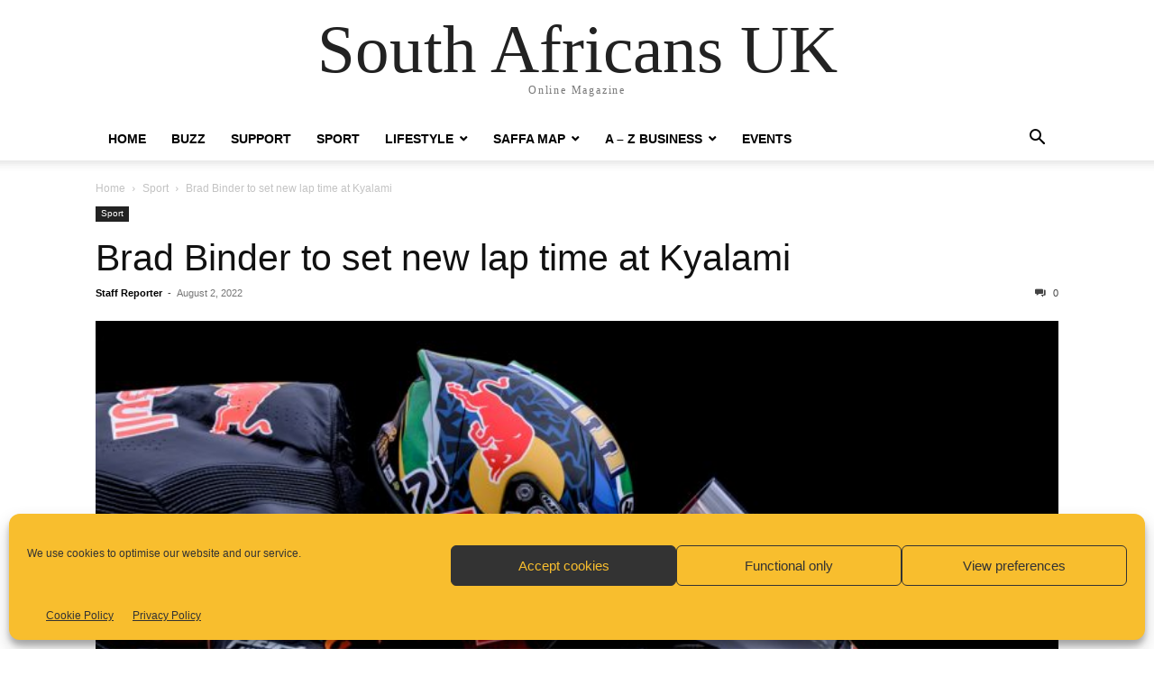

--- FILE ---
content_type: text/html; charset=utf-8
request_url: https://www.google.com/recaptcha/api2/aframe
body_size: 268
content:
<!DOCTYPE HTML><html><head><meta http-equiv="content-type" content="text/html; charset=UTF-8"></head><body><script nonce="_BVyM_9NRcAIDT3S-2RD3g">/** Anti-fraud and anti-abuse applications only. See google.com/recaptcha */ try{var clients={'sodar':'https://pagead2.googlesyndication.com/pagead/sodar?'};window.addEventListener("message",function(a){try{if(a.source===window.parent){var b=JSON.parse(a.data);var c=clients[b['id']];if(c){var d=document.createElement('img');d.src=c+b['params']+'&rc='+(localStorage.getItem("rc::a")?sessionStorage.getItem("rc::b"):"");window.document.body.appendChild(d);sessionStorage.setItem("rc::e",parseInt(sessionStorage.getItem("rc::e")||0)+1);localStorage.setItem("rc::h",'1769396357655');}}}catch(b){}});window.parent.postMessage("_grecaptcha_ready", "*");}catch(b){}</script></body></html>